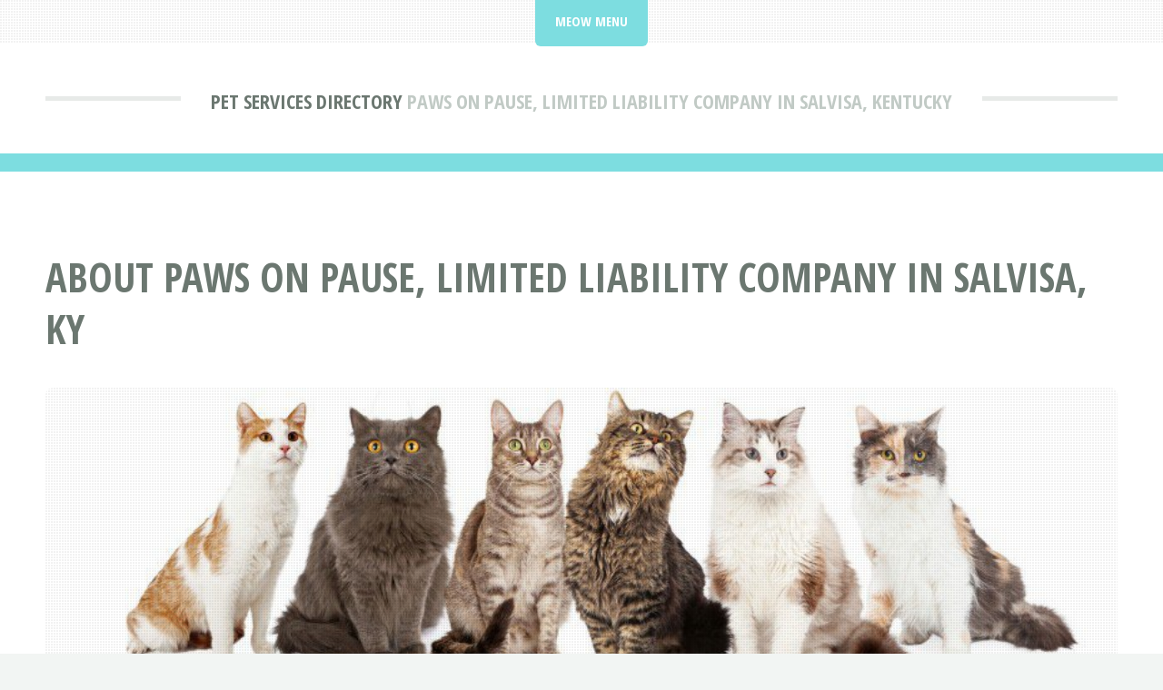

--- FILE ---
content_type: text/html; charset=UTF-8
request_url: https://i-love-cats.com/pet-services-directory/ky/salvisa/animal-specialty-services-except-veterinary/paws-on-pause-limited-liability-company.html
body_size: 1823
content:
<!DOCTYPE HTML>
<html lang="en">
<head>
<title>Paws On Pause, Limited Liability Company In Salvisa, Kentucky | I-Love-Cats.com</title>
<meta charset="utf-8" />
<meta name="viewport" content="width=device-width, initial-scale=1, user-scalable=no" />
<meta name="robots" content="index, follow" />
<meta name="description" content="Check out Paws On Pause, Limited Liability Company at 136 Ben Currens Rd Salvisa, KY 40372 if your looking for Animal Specialty Services, Except Veterinary in Salvisa, Kentucky." />
<link rel="stylesheet" href="https://i-love-cats.com/assets/css/main.css" />
<link rel="canonical" href="https://i-love-cats.com/pet-services-directory/ky/salvisa/animal-specialty-services-except-veterinary/paws-on-pause-limited-liability-company.html" />

<!-- schema -->
<script type="application/ld+json">{
"@context" : "http://schema.org/",
"@type" : "LocalBusiness",
"name" : "Paws On Pause, Limited Liability Company",
"legalName" : "Paws On Pause, Limited Liability Company",
"telephone" : "",
"description" : "Establishments primarily engaged in performing services, except veterinary, for pets, equines, and other animal specialties. Establishments primarily engaged in performing services other than veterinary for cattle, hogs, sheep, goats, and poultry are classified in Industry 0751. Establishments primarily engaged in training racehorses are classified in Services, Industry 7948.",
"areaServed" : [ "Kentucky" ],
"image" : "https://i-love-cats.com/images/petservicesdirectory.jpg",
"address" : {
"@type" : "PostalAddress",
"streetAddress" : [ "136 Ben Currens Rd" ],
"addressLocality" : "Salvisa",
"addressRegion" : "KY",
"postalCode" : "40372"
},
"openingHours" : ""
}</script>
<!-- end schema -->

<link rel="icon" href="https://i-love-cats.com/images/favicon.ico" type="image/x-icon"/>

<script async src="https://pagead2.googlesyndication.com/pagead/js/adsbygoogle.js?client=ca-pub-5661483322959916" crossorigin="anonymous"></script>

<!-- Global site tag (gtag.js) - Google Analytics -->
<script async src="https://www.googletagmanager.com/gtag/js?id=G-K1Q95TCR23"></script>
<script>
window.dataLayer = window.dataLayer || [];
function gtag(){dataLayer.push(arguments);}
gtag('js', new Date());
gtag('config', 'G-K1Q95TCR23');
</script></head>
<body class="is-preload">
<div id="page-wrapper">

<!-- Header -->
<header id="header">
<div class="logo container">
<div>
<h1><a href="https://i-love-cats.com/pet-services-directory/" id="logo">Pet Services Directory</a></h1>
<p> Paws On Pause, Limited Liability Company in Salvisa, Kentucky</p>
</div>
</div>
</header>

<!-- Nav -->
<nav id="nav">
<ul>
<li class="current">
<a href="#">Meow Menu</a>
<ul>
<li><a href="https://i-love-cats.com">Cats Home</a></li>
<li><a href="https://i-love-cats.com/names/">Cat Names</a></li>
<li><a href="https://i-love-cats.com/pet-services-directory/">Pet Services Directory</a></li>
<li><a rel="noindex follow" href="https://i-love-cats.com/contact.html">Contact I-Love-Cats.com</a></li>
</ul></li>
</ul>
</nav>
<!-- Main -->
<section id="main">
<div class="container">
<div class="row">
<div class="col-12">
<div class="content">

<!-- Content -->

<article class="box page-content">
<header>
<h2>About Paws On Pause, Limited Liability Company in Salvisa, KY</h2>
</header>

<section>
<span class="image featured"><img src="/images/ilovecats.jpg" title="I Love Cats" alt="I Love Cats" /></span>

<ol class="breadcrumb" itemscope="" itemtype="https://schema.org/BreadcrumbList">
<li itemprop="itemListElement" itemscope="" itemtype="https://schema.org/ListItem">
<a itemprop="item" href="https://i-love-cats.com/">
<span itemprop="name">I Love Cats</span></a>
<meta itemprop="position" content="1">
</li>
<li itemprop="itemListElement" itemscope="" itemtype="https://schema.org/ListItem">
<a itemprop="item" href="https://i-love-cats.com/pet-services-directory/">
<span itemprop="name">Pet Services Directory</span></a>
<meta itemprop="position" content="2">
</li>
<li itemprop="itemListElement" itemscope="" itemtype="https://schema.org/ListItem">
<a itemprop="item" href="https://i-love-cats.com/pet-services-directory/ky/">
<span itemprop="name">Kentucky</span></a>
<meta itemprop="position" content="3">
</li>
<li itemprop="itemListElement" itemscope="" itemtype="https://schema.org/ListItem">
<a itemprop="item" href="https://i-love-cats.com/pet-services-directory/ky/salvisa/">
<span itemprop="name">Salvisa Pet Services Businesses</span></a>
<meta itemprop="position" content="4">
</li>
<li itemprop="itemListElement" itemscope="" itemtype="https://schema.org/ListItem">
<a itemprop="item" href="https://i-love-cats.com/pet-services-directory/ky/salvisa/animal-specialty-services-except-veterinary/">
<span itemprop="name">Animal Specialty Services, Except Veterinary</span></a>
<meta itemprop="position" content="5">
</li>
<li itemprop="itemListElement" itemscope="" itemtype="https://schema.org/ListItem">
<a itemprop="item" href="#">
<span itemprop="name">Paws On Pause, Limited Liability Company</span></a>
<meta itemprop="position" content="6">
</li>
</ol>

</section>

<section>
<p>Check out Paws On Pause, Limited Liability Company at 136 Ben Currens Rd Salvisa, KY 40372 if your looking for Animal Specialty Services, Except Veterinary in Salvisa, Kentucky.</p>
</section>

<section>
<h3>Paws On Pause, Limited Liability Company In Salvisa, KY</h3>
<p>Paws On Pause, Limited Liability Company is primarily operates in Animal Specialty Services, Except Veterinary.</p>

<table class="blueTable">
<thead>
<tr>
<th>Paws On Pause, Limited Liability Company's Contact Information</th>
</tr>
</thead>
<tbody>
<tr>
<td style="padding:20px"><p><strong>Paws On Pause, Limited Liability Company</strong><br />
<a href="https://maps.google.com" rel="nofollow noopener" target="_blank" onclick="this.href='https://maps.google.com/maps?saddr=' + encodeURIComponent('136 Ben Currens Rd Salvisa, KY 40372');" data-cf-modified-127c9314f3b72378a0a81fcd-="">
136 Ben Currens Rd<br />
Salvisa, KY 40372</a><br /><br />
Phone: <br />
</td></tr>
</tbody>
</table>

<img src="/images/petservicesdirectorybanner.jpg" style="margin:0px 0px 0px 0px;width:857px;height:268px;" title="Paws On Pause, Limited Liability Company In Salvisa, Kentucky" alt="Paws On Pause, Limited Liability Company In Salvisa, KY" />
</section>

</article>

</div>
</div>

</div>
</div>
</section>

<!-- Footer -->
<footer id="footer">
<div class="container">
<div class="row gtr-200">
<div class="col-12">

<!-- About -->
</div>
<div class="col-12">

</div>
</div>

<!-- Copyright -->
<div id="copyright">
<ul class="menu">
<li>&copy; I-Love-Cats.com 2026 | All rights reserved | <a rel="noindex follow" href="https://i-love-cats.com/privacy.html">Privacy</a> | <a rel="noindex follow" href="https://i-love-cats.com/terms.html">Terms of Service</a></li>
</ul>
</div>
</div>
</footer>

</div>

<!-- Scripts -->
<script src="https://i-love-cats.com/assets/js/jquery.min.js"></script>
<script src="https://i-love-cats.com/assets/js/jquery.dropotron.min.js"></script>
<script src="https://i-love-cats.com/assets/js/jquery.scrolly.min.js"></script>
<script src="https://i-love-cats.com/assets/js/browser.min.js"></script>
<script src="https://i-love-cats.com/assets/js/breakpoints.min.js"></script>
<script src="https://i-love-cats.com/assets/js/util.js"></script>
<script src="https://i-love-cats.com/assets/js/main.js"></script>
</body>
</html>


--- FILE ---
content_type: text/html; charset=utf-8
request_url: https://www.google.com/recaptcha/api2/aframe
body_size: 270
content:
<!DOCTYPE HTML><html><head><meta http-equiv="content-type" content="text/html; charset=UTF-8"></head><body><script nonce="zF7COvgVCRAFqGIwQgEJ8g">/** Anti-fraud and anti-abuse applications only. See google.com/recaptcha */ try{var clients={'sodar':'https://pagead2.googlesyndication.com/pagead/sodar?'};window.addEventListener("message",function(a){try{if(a.source===window.parent){var b=JSON.parse(a.data);var c=clients[b['id']];if(c){var d=document.createElement('img');d.src=c+b['params']+'&rc='+(localStorage.getItem("rc::a")?sessionStorage.getItem("rc::b"):"");window.document.body.appendChild(d);sessionStorage.setItem("rc::e",parseInt(sessionStorage.getItem("rc::e")||0)+1);localStorage.setItem("rc::h",'1769010354511');}}}catch(b){}});window.parent.postMessage("_grecaptcha_ready", "*");}catch(b){}</script></body></html>